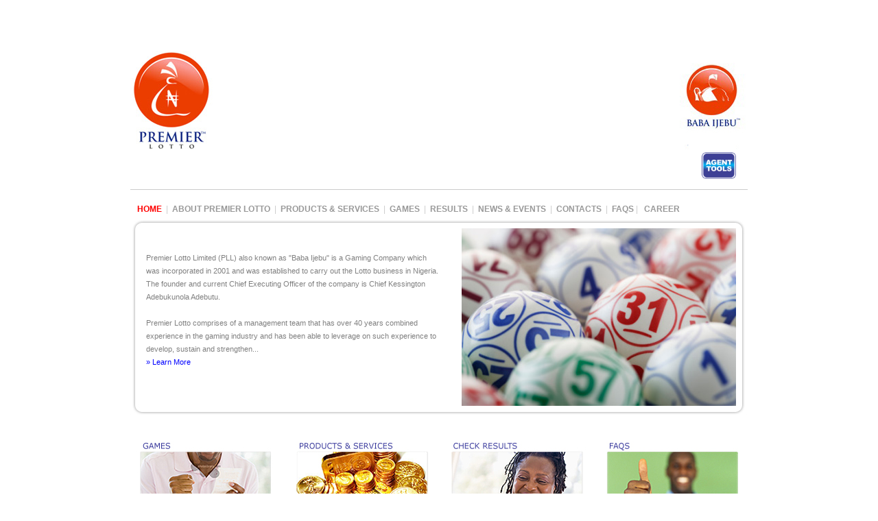

--- FILE ---
content_type: text/html
request_url: https://premierlottong.com/home.htm
body_size: 2662
content:
<?xml version="1.0" encoding="iso-8859-1"?>
<!DOCTYPE html PUBLIC "-//W3C//DTD XHTML 1.0 Transitional//EN" "http://www.w3.org/TR/xhtml1/DTD/xhtml1-transitional.dtd">
<html xmlns="http://www.w3.org/1999/xhtml">
<head>
<title>Premier Lotto - Baba Ijebu</title>
<meta http-equiv="Content-Type" content="text/html; charset=ISO-8859-1" />

<meta name="description" content="Premier Lotto Limited (PLL) also known as Baba Ijebu is a Gaming Company which was incorporated in 2001 
and was established to carry out the Lotto business in Nigeria. The founder and current Chief Executing Officer of the company is 
Chief Kessington Adebukunola Adebutu. Premier Lotto comprises of a management team that has over 40 years combined experience in the 
gaming industry and has been able to leverage on such experience to develop, sustain and strengthen the business over the years thus 
giving rise to one of the biggest lotto practice in West Africa." />

<meta name="keywords" content="baba ijebu, premier lotto, Premier Lotto, Baba Ijebu" />
<link href="pl_webstylesheet/pl_styleshome.css" type="text/css" rel="stylesheet" />




</head>

<body>
<div align="center">
<table border="0" cellpadding="0" cellspacing="0" width="900"><!-- LOGO AREA -->
<tbody>
<tr>
<td align="right"></td>
</tr>
<tr>
<td height="26">
<div align="right"></div>
</td>
</tr>
<tr>
<td height="32"><img src="images/home2-logohead.jpg" />
<div style="width: 250; float: right; padding-right: 17px;" align="right"><a target="_blank" title="Agent Tools" href="https://agenttool.premierlottong.com/agenttools/login.aspx"><img src="images/agenttools.png" width="50" /></a></div>
</td>
</tr>
<tr>
<td height="15"><!-- white spacing --></td>
</tr>
<tr>
<td bgcolor="#CCCCCC" height="1"><!-- gray line --></td>
</tr>
<!-- LOGO AREA ENDS HERE --> <!-- NAVIGATION AREA -->
<tr>
<td id="global-navigation" valign="bottom" height="40">
<p><strong>Home</strong> &nbsp;|&nbsp; <a href="about_premier_lotto.htm">About Premier Lotto</a> &nbsp;|&nbsp; <a href="products_and_services.htm">Products &amp; Services</a> &nbsp;|&nbsp; <a href="games.htm">Games</a> &nbsp;|&nbsp; <a href="check_results.htm">Results</a> &nbsp;|&nbsp; <a href="news_and_events.htm">News &amp; Events</a> &nbsp;|&nbsp; <a href="contacts.htm">Contacts</a> &nbsp;|&nbsp; <a href="faqs.htm">FAQs </a> | &nbsp; <a href="/career">Career</a> &nbsp; </p>
</td>
</tr>
<!-- NAVIGATION AREA ENDS HERE --> <!-- CAPTION HEADER IMAGE AREA -->
<tr>
<td width="900" height="293">
<table border="0" cellpadding="0" cellspacing="0" width="900" height="293">
<tbody>
<tr>
<td id="content-area" background="images/caption-box1_01.jpg" valign="top" width="483" height="293">
<p>Premier Lotto Limited (PLL) also known as "Baba Ijebu" is a Gaming Company which was incorporated in 2001 and was established to carry out the Lotto business in Nigeria. The founder and current Chief Executing Officer of the company is Chief Kessington Adebukunola Adebutu. <br /><br /> Premier Lotto comprises of a management team that has over 40 years combined experience in the gaming industry and has been able to leverage on such experience to develop, sustain and strengthen... <br /> <a href="about_premier_lotto.htm">&raquo; Learn More</a></p>
</td>
<td background="images/caption-box1_02.jpg" valign="top" width="417" height="293">
<table border="0" cellpadding="0" cellspacing="0" width="417" height="293">
<tbody>
<tr>
<td width="400" height="16"><!-- &nbsp; --></td>
<td rowspan="3" width="17" height="293"><!-- &nbsp; --></td>
</tr>
<tr>
<td width="400" height="259"><img src="images/2.jpg" /></td>
</tr>
<tr>
<td width="400" height="20"><!-- &nbsp; --></td>
</tr>
</tbody>
</table>
</td>
</tr>
</tbody>
</table>
</td>
</tr>
<!-- CAPTION HEADER IMAGE AREA ENDS HERE --> <!-- BODY -->
<tr>
<td width="900">
<table id="Table_01" border="0" cellpadding="0" cellspacing="0" width="900" height="281">
<tbody>
<tr>
<td><img src="images/highlights2_01.jpg" alt="" width="216" height="164" /></td>
<td rowspan="3"><!-- <img src="images/highlights2_02.jpg" width="14" height="281" alt=""> --></td>
<td><img src="images/highlights2_03.jpg" alt="" width="209" height="164" /></td>
<td rowspan="3"><!-- <img src="images/highlights2_04.jpg" width="18" height="281" alt=""> --></td>
<td><img src="images/highlights2_05.jpg" alt="" width="210" height="164" /></td>
<td rowspan="3"><!-- <img src="images/highlights2_06.jpg" width="19" height="281" alt=""> --></td>
<td><img src="images/highlights2_07.jpg" alt="" width="214" height="164" /></td>
</tr>
<tr>
<td id="highlights1" background="images/highlights2_08.jpg" width="216" height="95">
<p>In order to ensure excellent and timely service to its customers, PLL partnered with EDITEC S.A of Paris, France to provide technology and back end support for the company <br /> &raquo; <a href="games.htm">details</a></p>
</td>
<td id="highlights1" background="images/highlights2_09.jpg" width="209" height="95">
<p>Premier Lotto Limited deals in Lotto, a fixed odds game in which players contest against the &ldquo;House&rdquo; (the operator), and not against each other.<br /> &raquo; <a href="products_and_services.htm">details</a></p>
</td>
<td id="highlights1" background="images/highlights2_10.jpg" width="210" height="95">
<p>You can now receive Premier Lotto results directly on your phone.&nbsp;<br /> &raquo; <a href="check_results.htm">details<br /><br /><br /><br /></a></p>
</td>
<td id="highlights1" background="images/highlights2_11.jpg" width="214" height="95">
<p>Click here to get all you need to know about 'Baba Ijebu'...<br /> &raquo; <a href="faqs.htm">details<br /><br /><br />&nbsp;</a></p>
</td>
</tr>
<tr>
<td><img src="images/highlights2_12.jpg" alt="" width="216" height="22" /></td>
<td><img src="images/highlights2_13.jpg" alt="" width="209" height="22" /></td>
<td><img src="images/highlights2_14.jpg" alt="" width="210" height="22" /></td>
<td><img src="images/highlights2_15.jpg" alt="" width="214" height="22" /></td>
</tr>
</tbody>
</table>
</td>
</tr>
<tr>
<td>&nbsp;</td>
</tr>
<!-- BODY ENDS HERE --> <!-- FOOTER -->
<tr>
<td height="5"><!-- white spacing --></td>
</tr>
<tr>
<td bgcolor="#CCCCCC" height="1"><!-- gray line --></td>
</tr>
<tr>
<td id="footer-area"><br />
<p>&copy; Premier Lotto 2023 | All rights reserved. | <a href="privacy_policy.htm">Privacy Policy</a> | <a href="disclaimer.htm">Disclaimer</a> | <a href="terms_of_use.htm">Terms of Use</a> | <a href="http://www.e37design.com" target="_blank"></a></p>
<p><a href="home.htm">Home</a> &nbsp;|&nbsp; <a href="about_premier_lotto.htm">About Premier Lotto</a> &nbsp;|&nbsp; <a href="products_and_services.htm">Products &amp; Services</a> &nbsp;|&nbsp; <a href="games.htm">Games</a> &nbsp;|&nbsp; <a href="check_results.htm">Check Results</a> &nbsp;|&nbsp; <a href="news_and_events.htm">News &amp; Events</a> &nbsp;|&nbsp; <a href="contacts.htm">Contacts</a> &nbsp;|&nbsp; <a href="faqs.htm">FAQs</a></p>
</td>
</tr>
<!-- FOOTER ENDS HERE --></tbody>
</table>
</div>
</body>
</html>

--- FILE ---
content_type: text/css
request_url: https://premierlottong.com/pl_webstylesheet/pl_styleshome.css
body_size: 569
content:
/* 

CSS Document




background-image: url(../images/bg-texture1.jpg);
*/



body   {margin:0px; background:#fff; background-attachment: fixed;}






#global-navigation   p
{
font-family: trebuchet ms, arial;
font-size: 9pt;
color:#ccc;
font-weight:normal;
text-transform:uppercase;
padding-left:10px; padding-right:20px;
padding-top:5px; padding-bottom:5px;
margin-left:0px; margin-right:0px;
margin-top:0px; margin-bottom:0px;
}

#global-navigation   a{text-decoration:none; color:#999; margin:0px; font-weight:bold;}
#global-navigation   a:hover{color:red; text-decoration:none;}
#global-navigation   strong{color:red; font-weight:bold;}













#content-area  p{
font-family:  verdana, trebuchet ms, arial;
font-size: 8pt;
color:gray;
line-height:19px;
text-align: left;
padding-left:23px; padding-right:30px;
padding-top:50px; padding-bottom:10px;
margin-left:0px; margin-right:0px;
margin-top:0px; margin-bottom:10px;
}

#content-area  strong{color:#009900;}
#content-area  .gray{color:gray;}

#content-area   a{color:blue; font-size:8pt; text-decoration:none;}	 
#content-area   a:hover{color:red;}

#content-area   h2 {
font-family: trebuchet ms, arial;
color: #003300;;
font-weight: bold; 
font-size:15px;
margin-left:0px; margin-right:0px;
margin-top:0px; margin-bottom:0px;
padding-left:25px; padding-right:30px;
padding-top:10px; padding-bottom:0px;
text-align:left;
}






#highlights1   p{
font-family: verdana, trebuchet ms, arial;
font-size: 7pt;
color:gray;
text-align: left;
padding-left:15px; padding-right:12px;
padding-top:2px; padding-bottom:2px;
margin-left:0px; margin-right:0px;
margin-top:0px; margin-bottom:0px;
}

#highlights1   a{color:red; text-decoration:none;}	 
#highlights1   a:hover{color:black;}


#highlights2   p{
font-family: verdana, trebuchet ms, arial;
font-size: 7pt;
color:gray;
text-align: left;
padding-left:18px; padding-right:15px;
padding-top:2px; padding-bottom:2px;
margin-left:0px; margin-right:0px;
margin-top:0px; margin-bottom:0px;}

#highlights2   a{color:red; text-decoration:none;}	 
#highlights2   a:hover{color:black;}


#highlights3   p{
font-family: verdana, trebuchet ms, arial;
font-size: 7pt;
color:gray;
text-align: left;
padding-left:18px; padding-right:15px;
padding-top:2px; padding-bottom:2px;
margin-left:0px; margin-right:0px;
margin-top:0px; margin-bottom:0px;}

#highlights3   a{color:red; text-decoration:none;}	 
#highlights3   a:hover{color:black;}


#highlights4   p{
font-family: verdana, trebuchet ms, arial;
font-size: 7pt;
color:gray;
text-align: left;
padding-left:24px; padding-right:15px;
padding-top:2px; padding-bottom:2px;
margin-left:0px; margin-right:0px;
margin-top:0px; margin-bottom:0px;}

#highlights4   a{color:red; text-decoration:none;}	 
#highlights4   a:hover{color:black;}








#footer-area   p{
font-family: verdana, trebuchet ms, arial;
font-size: 7pt;
color:gray;
text-align: right;
padding-left:15px; padding-right:15px;
padding-top:2px; padding-bottom:2px;
margin-left:0px; margin-right:0px;
margin-top:0px; margin-bottom:0px;
}

#footer-area      a{color:gray; text-decoration:none;}	 
#footer-area 	  a:hover{color:red;}


